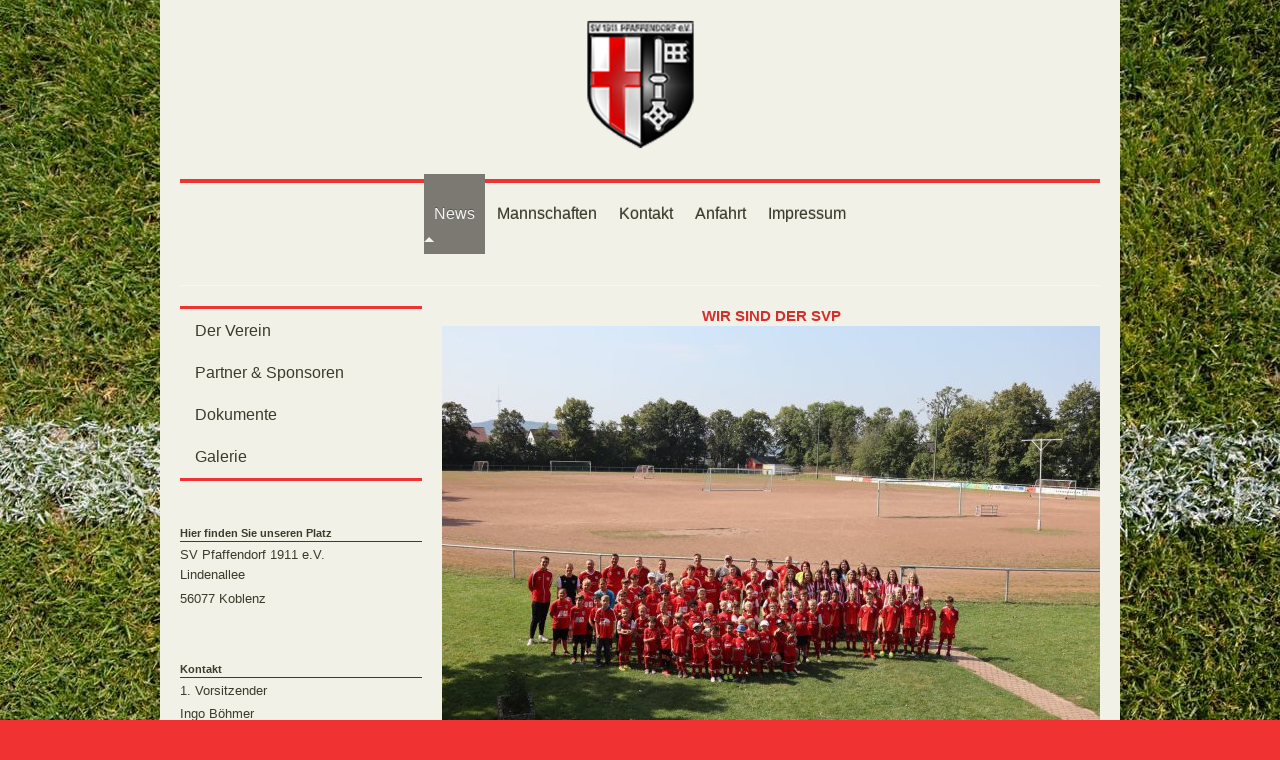

--- FILE ---
content_type: text/html; charset=UTF-8
request_url: https://www.sv-pfaffendorf.de/
body_size: 6979
content:
<!DOCTYPE html>
<html lang="de"  ><head prefix="og: http://ogp.me/ns# fb: http://ogp.me/ns/fb# business: http://ogp.me/ns/business#">
    <meta http-equiv="Content-Type" content="text/html; charset=utf-8"/>
    <meta name="generator" content="IONOS MyWebsite"/>
        
    <link rel="dns-prefetch" href="//cdn.eu.mywebsite-editor.com/"/>
    <link rel="dns-prefetch" href="//123.mod.mywebsite-editor.com"/>
    <link rel="dns-prefetch" href="https://123.sb.mywebsite-editor.com/"/>
    <link rel="shortcut icon" href="//cdn.eu.mywebsite-editor.com/favicon.ico"/>
        <title>SV Pfaffendorf 1911 eV - News</title>
    <style type="text/css">@media screen and (max-device-width: 1024px) {.diyw a.switchViewWeb {display: inline !important;}}</style>
    <style type="text/css">@media screen and (min-device-width: 1024px) {
            .mediumScreenDisabled { display:block }
            .smallScreenDisabled { display:block }
        }
        @media screen and (max-device-width: 1024px) { .mediumScreenDisabled { display:none } }
        @media screen and (max-device-width: 568px) { .smallScreenDisabled { display:none } }
                @media screen and (min-width: 1024px) {
            .mobilepreview .mediumScreenDisabled { display:block }
            .mobilepreview .smallScreenDisabled { display:block }
        }
        @media screen and (max-width: 1024px) { .mobilepreview .mediumScreenDisabled { display:none } }
        @media screen and (max-width: 568px) { .mobilepreview .smallScreenDisabled { display:none } }</style>
    <meta name="viewport" content="width=device-width, initial-scale=1, maximum-scale=1, minimal-ui"/>

<meta name="format-detection" content="telephone=no"/>
        <meta name="keywords" content="Fußballverein, Fußball, Verein, Mitglied, Mannschaften, Team, Fußballmannschaft"/>
            <meta name="description" content="SV Pfaffendorf 1911 eV, Koblenz"/>
            <meta name="robots" content="index,follow"/>
        <link href="//cdn.eu.mywebsite-editor.com/templates/2112/style.css?1763478093678" rel="stylesheet" type="text/css"/>
    <link href="https://www.sv-pfaffendorf.de/s/style/theming.css?1721406025" rel="stylesheet" type="text/css"/>
    <link href="//cdn.eu.mywebsite-editor.com/app/cdn/min/group/web.css?1763478093678" rel="stylesheet" type="text/css"/>
<link href="//cdn.eu.mywebsite-editor.com/app/cdn/min/moduleserver/css/de_DE/common,counter,facebook,shoppingbasket?1763478093678" rel="stylesheet" type="text/css"/>
    <link href="//cdn.eu.mywebsite-editor.com/app/cdn/min/group/mobilenavigation.css?1763478093678" rel="stylesheet" type="text/css"/>
    <link href="https://123.sb.mywebsite-editor.com/app/logstate2-css.php?site=954413939&amp;t=1769022754" rel="stylesheet" type="text/css"/>

<script type="text/javascript">
    /* <![CDATA[ */
var stagingMode = '';
    /* ]]> */
</script>
<script src="https://123.sb.mywebsite-editor.com/app/logstate-js.php?site=954413939&amp;t=1769022754"></script>

    <link href="//cdn.eu.mywebsite-editor.com/templates/2112/print.css?1763478093678" rel="stylesheet" media="print" type="text/css"/>
    <script type="text/javascript">
    /* <![CDATA[ */
    var systemurl = 'https://123.sb.mywebsite-editor.com/';
    var webPath = '/';
    var proxyName = '';
    var webServerName = 'www.sv-pfaffendorf.de';
    var sslServerUrl = 'https://www.sv-pfaffendorf.de';
    var nonSslServerUrl = 'http://www.sv-pfaffendorf.de';
    var webserverProtocol = 'http://';
    var nghScriptsUrlPrefix = '//123.mod.mywebsite-editor.com';
    var sessionNamespace = 'DIY_SB';
    var jimdoData = {
        cdnUrl:  '//cdn.eu.mywebsite-editor.com/',
        messages: {
            lightBox: {
    image : 'Bild',
    of: 'von'
}

        },
        isTrial: 0,
        pageId: 68371    };
    var script_basisID = "954413939";

    diy = window.diy || {};
    diy.web = diy.web || {};

        diy.web.jsBaseUrl = "//cdn.eu.mywebsite-editor.com/s/build/";

    diy.context = diy.context || {};
    diy.context.type = diy.context.type || 'web';
    /* ]]> */
</script>

<script type="text/javascript" src="//cdn.eu.mywebsite-editor.com/app/cdn/min/group/web.js?1763478093678" crossorigin="anonymous"></script><script type="text/javascript" src="//cdn.eu.mywebsite-editor.com/s/build/web.bundle.js?1763478093678" crossorigin="anonymous"></script><script type="text/javascript" src="//cdn.eu.mywebsite-editor.com/app/cdn/min/group/mobilenavigation.js?1763478093678" crossorigin="anonymous"></script><script src="//cdn.eu.mywebsite-editor.com/app/cdn/min/moduleserver/js/de_DE/common,counter,facebook,shoppingbasket?1763478093678"></script>
<script type="text/javascript" src="https://cdn.eu.mywebsite-editor.com/proxy/apps/static/resource/dependencies/"></script><script type="text/javascript">
                    if (typeof require !== 'undefined') {
                        require.config({
                            waitSeconds : 10,
                            baseUrl : 'https://cdn.eu.mywebsite-editor.com/proxy/apps/static/js/'
                        });
                    }
                </script><script type="text/javascript" src="//cdn.eu.mywebsite-editor.com/app/cdn/min/group/pfcsupport.js?1763478093678" crossorigin="anonymous"></script>    <meta property="og:type" content="business.business"/>
    <meta property="og:url" content="https://www.sv-pfaffendorf.de/"/>
    <meta property="og:title" content="SV Pfaffendorf 1911 eV - News"/>
            <meta property="og:description" content="SV Pfaffendorf 1911 eV, Koblenz"/>
                <meta property="og:image" content="https://www.sv-pfaffendorf.de/s/misc/logo.png?t=1767791196"/>
        <meta property="business:contact_data:country_name" content="Deutschland"/>
    
    <meta property="business:contact_data:locality" content="Koblenz"/>
    
    <meta property="business:contact_data:email" content="H.boppard@icloud.com"/>
    <meta property="business:contact_data:postal_code" content="56077"/>
    <meta property="business:contact_data:phone_number" content=" 15233706641"/>
    
    
<meta property="business:hours:day" content="MONDAY"/><meta property="business:hours:start" content="17:00"/><meta property="business:hours:end" content="21:00"/><meta property="business:hours:day" content="TUESDAY"/><meta property="business:hours:start" content="17:00"/><meta property="business:hours:end" content="21:00"/><meta property="business:hours:day" content="WEDNESDAY"/><meta property="business:hours:start" content="17:00"/><meta property="business:hours:end" content="21:00"/><meta property="business:hours:day" content="THURSDAY"/><meta property="business:hours:start" content="17:00"/><meta property="business:hours:end" content="21:00"/><meta property="business:hours:day" content="FRIDAY"/><meta property="business:hours:start" content="17:00"/><meta property="business:hours:end" content="21:00"/></head>


<body class="body diyBgActive  startpage cc-pagemode-default diyfeSidebarLeft diy-market-de_DE" data-pageid="68371" id="page-68371">
    
    <div class="diyw">
        <!-- master-2 -->
<div class="diyweb startpage">
  
<nav id="diyfeMobileNav" class="diyfeCA diyfeCA2" role="navigation">
    <a title="Navigation aufklappen/zuklappen">Navigation aufklappen/zuklappen</a>
    <ul class="mainNav1"><li class="current hasSubNavigation"><a data-page-id="68371" href="https://www.sv-pfaffendorf.de/" class="current level_1"><span>News</span></a><span class="diyfeDropDownSubOpener">&nbsp;</span><div class="diyfeDropDownSubList diyfeCA diyfeCA3"><ul class="mainNav2"><li class=" hasSubNavigation"><a data-page-id="68739" href="https://www.sv-pfaffendorf.de/news/der-verein/" class=" level_2"><span>Der Verein</span></a></li><li class=" hasSubNavigation"><a data-page-id="68737" href="https://www.sv-pfaffendorf.de/news/partner-sponsoren/" class=" level_2"><span>Partner &amp; Sponsoren</span></a></li><li class=" hasSubNavigation"><a data-page-id="68741" href="https://www.sv-pfaffendorf.de/news/dokumente/" class=" level_2"><span>Dokumente</span></a></li><li class=" hasSubNavigation"><a data-page-id="72143" href="https://www.sv-pfaffendorf.de/news/galerie/" class=" level_2"><span>Galerie</span></a></li></ul></div></li><li class=" hasSubNavigation"><a data-page-id="72130" href="https://www.sv-pfaffendorf.de/mannschaften/" class=" level_1"><span>Mannschaften</span></a><span class="diyfeDropDownSubOpener">&nbsp;</span><div class="diyfeDropDownSubList diyfeCA diyfeCA3"><ul class="mainNav2"><li class=" hasSubNavigation"><a data-page-id="230616" href="https://www.sv-pfaffendorf.de/mannschaften/herren/" class=" level_2"><span>Herren</span></a></li><li class=" hasSubNavigation"><a data-page-id="356424" href="https://www.sv-pfaffendorf.de/mannschaften/damen/" class=" level_2"><span>Damen</span></a></li><li class=" hasSubNavigation"><a data-page-id="356421" href="https://www.sv-pfaffendorf.de/mannschaften/c-jugend/" class=" level_2"><span>C-Jugend</span></a></li><li class=" hasSubNavigation"><a data-page-id="90736" href="https://www.sv-pfaffendorf.de/mannschaften/d-jugend/" class=" level_2"><span>D-Jugend</span></a></li><li class=" hasSubNavigation"><a data-page-id="356416" href="https://www.sv-pfaffendorf.de/mannschaften/e-jugend/" class=" level_2"><span>E- Jugend</span></a></li><li class=" hasSubNavigation"><a data-page-id="356422" href="https://www.sv-pfaffendorf.de/mannschaften/f-jugend/" class=" level_2"><span>F-Jugend</span></a></li><li class=" hasSubNavigation"><a data-page-id="356423" href="https://www.sv-pfaffendorf.de/mannschaften/bambini/" class=" level_2"><span>Bambini</span></a></li><li class=" hasSubNavigation"><a data-page-id="72131" href="https://www.sv-pfaffendorf.de/mannschaften/zwerge/" class=" level_2"><span>"Zwerge"</span></a></li></ul></div></li><li class=" hasSubNavigation"><a data-page-id="68372" href="https://www.sv-pfaffendorf.de/kontakt/" class=" level_1"><span>Kontakt</span></a></li><li class=" hasSubNavigation"><a data-page-id="68373" href="https://www.sv-pfaffendorf.de/anfahrt/" class=" level_1"><span>Anfahrt</span></a></li><li class=" hasSubNavigation"><a data-page-id="68374" href="https://www.sv-pfaffendorf.de/impressum/" class=" level_1"><span>Impressum</span></a></li></ul></nav>
  <div class="diywebLogoNav">
    <div class="diywebLiveArea">
      <div class="diywebMainGutter">
        <div class="diyfeGridGroup diyfeCA diyfeCA1">
          <div class="diywebLogo diyfeGE">
            <div class="diywebGutter">
              
    <style type="text/css" media="all">
        /* <![CDATA[ */
                .diyw #website-logo {
            text-align: center !important;
                        padding: 0px 0;
                    }
        
                /* ]]> */
    </style>

    <div id="website-logo">
            <a href="https://www.sv-pfaffendorf.de/"><img class="website-logo-image" width="129" src="https://www.sv-pfaffendorf.de/s/misc/logo.png?t=1767791196" alt=""/></a>

            
            </div>


            </div>
          </div>
          <div class="diywebNav diywebNavMain diyfeCA2 diywebNav1 diywebNavHorizontal diyfeGE">
          <div id="diywebAppContainer1st"></div>
            <div class="diywebGutter">
              <div class="webnavigation"><ul id="mainNav1" class="mainNav1"><li class="navTopItemGroup_1"><a data-page-id="68371" href="https://www.sv-pfaffendorf.de/" class="current level_1"><span>News</span></a></li><li class="navTopItemGroup_2"><a data-page-id="72130" href="https://www.sv-pfaffendorf.de/mannschaften/" class="level_1"><span>Mannschaften</span></a></li><li class="navTopItemGroup_3"><a data-page-id="68372" href="https://www.sv-pfaffendorf.de/kontakt/" class="level_1"><span>Kontakt</span></a></li><li class="navTopItemGroup_4"><a data-page-id="68373" href="https://www.sv-pfaffendorf.de/anfahrt/" class="level_1"><span>Anfahrt</span></a></li><li class="navTopItemGroup_5"><a data-page-id="68374" href="https://www.sv-pfaffendorf.de/impressum/" class="level_1"><span>Impressum</span></a></li></ul></div>
            </div>
          </div>
      </div>
      </div>
    </div>
  </div>

  <div class="diywebEmotionHeader">
    <div class="diywebLiveArea">
      <div class="diywebMainGutter">
        <div class="diyfeGE">
          <div class="diywebGutter">
            
<style type="text/css" media="all">
.diyw div#emotion-header {
        max-width: 920px;
        max-height: 1px;
                background: #EEEEEE;
    }

.diyw div#emotion-header-title-bg {
    left: 0%;
    top: 35%;
    width: 100%;
    height: 100%;

    background-color: #ffffff;
    opacity: 0.50;
    filter: alpha(opacity = 50);
    }

.diyw div#emotion-header strong#emotion-header-title {
    left: 12%;
    top: 35%;
    color: #000000;
        font: normal bold 36px/120% Helvetica, 'Helvetica Neue', 'Trebuchet MS', sans-serif;
}

.diyw div#emotion-no-bg-container{
    max-height: 1px;
}

.diyw div#emotion-no-bg-container .emotion-no-bg-height {
    margin-top: 0.11%;
}
</style>
<div id="emotion-header" data-action="loadView" data-params="active" data-imagescount="0">
            <img src="https://www.sv-pfaffendorf.de/s/img/emotionheader1371383.gif?1721406354.920px.1px" id="emotion-header-img" alt=""/>
            
        <div id="ehSlideshowPlaceholder">
            <div id="ehSlideShow">
                <div class="slide-container">
                                </div>
            </div>
        </div>


        <script type="text/javascript">
        //<![CDATA[
                diy.module.emotionHeader.slideShow.init({ slides: [] });
        //]]>
        </script>

    
    
                  	<div id="emotion-header-title-bg"></div>
    
            <strong id="emotion-header-title" style="text-align: center">HARTPLATZ HELDEN</strong>
                    <div class="notranslate">
                <svg xmlns="http://www.w3.org/2000/svg" version="1.1" id="emotion-header-title-svg" viewBox="0 0 920 1" preserveAspectRatio="xMinYMin meet"><text style="font-family:Helvetica, 'Helvetica Neue', 'Trebuchet MS', sans-serif;font-size:36px;font-style:normal;font-weight:bold;fill:#000000;line-height:1.2em;"><tspan x="50%" style="text-anchor: middle" dy="0.95em">HARTPLATZ HELDEN</tspan></text></svg>
            </div>
            
    
    <script type="text/javascript">
    //<![CDATA[
    (function ($) {
        function enableSvgTitle() {
                        var titleSvg = $('svg#emotion-header-title-svg'),
                titleHtml = $('#emotion-header-title'),
                emoWidthAbs = 920,
                emoHeightAbs = 1,
                offsetParent,
                titlePosition,
                svgBoxWidth,
                svgBoxHeight;

                        if (titleSvg.length && titleHtml.length) {
                offsetParent = titleHtml.offsetParent();
                titlePosition = titleHtml.position();
                svgBoxWidth = titleHtml.width();
                svgBoxHeight = titleHtml.height();

                                titleSvg.get(0).setAttribute('viewBox', '0 0 ' + svgBoxWidth + ' ' + svgBoxHeight);
                titleSvg.css({
                   left: Math.roundTo(100 * titlePosition.left / offsetParent.width(), 3) + '%',
                   top: Math.roundTo(100 * titlePosition.top / offsetParent.height(), 3) + '%',
                   width: Math.roundTo(100 * svgBoxWidth / emoWidthAbs, 3) + '%',
                   height: Math.roundTo(100 * svgBoxHeight / emoHeightAbs, 3) + '%'
                });

                titleHtml.css('visibility','hidden');
                titleSvg.css('visibility','visible');
            }
        }

        
            var posFunc = function($, overrideSize) {
                var elems = [], containerWidth, containerHeight;
                                    elems.push({
                        selector: '#emotion-header-title',
                        overrideSize: true,
                        horPos: 51.27,
                        vertPos: 97.49                    });
                    lastTitleWidth = $('#emotion-header-title').width();
                                                elems.push({
                    selector: '#emotion-header-title-bg',
                    horPos: 0,
                    vertPos: 97.06                });
                                
                containerWidth = parseInt('920');
                containerHeight = parseInt('1');

                for (var i = 0; i < elems.length; ++i) {
                    var el = elems[i],
                        $el = $(el.selector),
                        pos = {
                            left: el.horPos,
                            top: el.vertPos
                        };
                    if (!$el.length) continue;
                    var anchorPos = $el.anchorPosition();
                    anchorPos.$container = $('#emotion-header');

                    if (overrideSize === true || el.overrideSize === true) {
                        anchorPos.setContainerSize(containerWidth, containerHeight);
                    } else {
                        anchorPos.setContainerSize(null, null);
                    }

                    var pxPos = anchorPos.fromAnchorPosition(pos),
                        pcPos = anchorPos.toPercentPosition(pxPos);

                    var elPos = {};
                    if (!isNaN(parseFloat(pcPos.top)) && isFinite(pcPos.top)) {
                        elPos.top = pcPos.top + '%';
                    }
                    if (!isNaN(parseFloat(pcPos.left)) && isFinite(pcPos.left)) {
                        elPos.left = pcPos.left + '%';
                    }
                    $el.css(elPos);
                }

                // switch to svg title
                enableSvgTitle();
            };

                        var $emotionImg = jQuery('#emotion-header-img');
            if ($emotionImg.length > 0) {
                // first position the element based on stored size
                posFunc(jQuery, true);

                // trigger reposition using the real size when the element is loaded
                var ehLoadEvTriggered = false;
                $emotionImg.one('load', function(){
                    posFunc(jQuery);
                    ehLoadEvTriggered = true;
                                        diy.module.emotionHeader.slideShow.start();
                                    }).each(function() {
                                        if(this.complete || typeof this.complete === 'undefined') {
                        jQuery(this).load();
                    }
                });

                                noLoadTriggeredTimeoutId = setTimeout(function() {
                    if (!ehLoadEvTriggered) {
                        posFunc(jQuery);
                    }
                    window.clearTimeout(noLoadTriggeredTimeoutId)
                }, 5000);//after 5 seconds
            } else {
                jQuery(function(){
                    posFunc(jQuery);
                });
            }

                        if (jQuery.isBrowser && jQuery.isBrowser.ie8) {
                var longTitleRepositionCalls = 0;
                longTitleRepositionInterval = setInterval(function() {
                    if (lastTitleWidth > 0 && lastTitleWidth != jQuery('#emotion-header-title').width()) {
                        posFunc(jQuery);
                    }
                    longTitleRepositionCalls++;
                    // try this for 5 seconds
                    if (longTitleRepositionCalls === 5) {
                        window.clearInterval(longTitleRepositionInterval);
                    }
                }, 1000);//each 1 second
            }

            }(jQuery));
    //]]>
    </script>

    </div>

          </div>
        </div>
      </div>
    </div>
  </div>
  <div class="diywebContent">
    <div class="diywebLiveArea">
      <div class="diywebMainGutter">
        <div class="diyfeGridGroup diyfeCA diyfeCA1">
          <div class="diywebMain diyfeGE">
            <div class="diywebGutter">
              
        <div id="content_area">
        	<div id="content_start"></div>
        	
        
        <div id="matrix_168134" class="sortable-matrix" data-matrixId="168134"><div class="n module-type-text diyfeLiveArea "> <p style="text-align: center;"><span style="color:#D32F2F;"><strong>WIR SIND DER SVP</strong></span></p> </div><div class="n module-type-imageSubtitle diyfeLiveArea "> <div class="clearover imageSubtitle imageFitWidth" id="imageSubtitle-12750458">
    <div class="align-container align-left" style="max-width: 658px">
        <a class="imagewrapper" href="https://www.sv-pfaffendorf.de/s/cc_images/teaserbox_16048587.JPG?t=1747226686" rel="lightbox[12750458]">
            <img id="image_16048587" src="https://www.sv-pfaffendorf.de/s/cc_images/cache_16048587.JPG?t=1747226686" alt="" style="max-width: 658px; height:auto"/>
        </a>

        
    </div>

</div>

<script type="text/javascript">
//<![CDATA[
jQuery(function($) {
    var $target = $('#imageSubtitle-12750458');

    if ($.fn.swipebox && Modernizr.touch) {
        $target
            .find('a[rel*="lightbox"]')
            .addClass('swipebox')
            .swipebox();
    } else {
        $target.tinyLightbox({
            item: 'a[rel*="lightbox"]',
            cycle: false,
            hideNavigation: true
        });
    }
});
//]]>
</script>
 </div><div class="n module-type-spacer diyfeLiveArea "> <div class="the-spacer id12573715" style="height: 28px;">
</div>
 </div><div class="n module-type-spacer diyfeLiveArea "> <div class="the-spacer id12450585" style="height: 22px;">
</div>
 </div><div class="n module-type-text diyfeLiveArea "> <p style="text-align: center;"><span style="font-size:20px;">Hier kannst Du online Mitglied werden!</span></p> </div><div class="n module-type-spacer diyfeLiveArea "> <div class="the-spacer id12485369" style="height: 22px;">
</div>
 </div><div class="n module-type-button diyfeLiveArea "> <div class="module-button-container" style="text-align:center;width:100%">
    <a href="https://online.spg-direkt.de/start/CB70C602-A395-45AB-97F7-DD7759FBE8EC" class="diyfeLinkAsButton" target="_blank" style="background-color: #D32F2F !important;border-color: #D32F2F !important;">Online-Mitgliedsantrag</a></div>
 </div><div class="n module-type-spacer diyfeLiveArea "> <div class="the-spacer id12320852" style="height: 22px;">
</div>
 </div><div class="n module-type-imageSubtitle diyfeLiveArea "> <div class="clearover imageSubtitle" id="imageSubtitle-12750501">
    <div class="align-container align-center" style="max-width: 200px">
        <a class="imagewrapper" href="https://www.sv-pfaffendorf.de/s/cc_images/teaserbox_16048601.png?t=1747236928" rel="lightbox[12750501]">
            <img id="image_16048601" src="https://www.sv-pfaffendorf.de/s/cc_images/cache_16048601.png?t=1747236928" alt="" style="max-width: 200px; height:auto"/>
        </a>

        
    </div>

</div>

<script type="text/javascript">
//<![CDATA[
jQuery(function($) {
    var $target = $('#imageSubtitle-12750501');

    if ($.fn.swipebox && Modernizr.touch) {
        $target
            .find('a[rel*="lightbox"]')
            .addClass('swipebox')
            .swipebox();
    } else {
        $target.tinyLightbox({
            item: 'a[rel*="lightbox"]',
            cycle: false,
            hideNavigation: true
        });
    }
});
//]]>
</script>
 </div><div class="n module-type-spacer diyfeLiveArea "> <div class="the-spacer id12450584" style="height: 22px;">
</div>
 </div><div class="n module-type-spacer diyfeLiveArea "> <div class="the-spacer id12320898" style="height: 22px;">
</div>
 </div><div class="n module-type-spacer diyfeLiveArea "> <div class="the-spacer id12244793" style="height: 10px;">
</div>
 </div><div class="n module-type-spacer diyfeLiveArea "> <div class="the-spacer id12244786" style="height: 22px;">
</div>
 </div><div class="n module-type-spacer diyfeLiveArea "> <div class="the-spacer id1370151" style="height: 11px;">
</div>
 </div><div class="n module-type-hr diyfeLiveArea "> <div style="padding: 0px 0px">
    <div class="hr"></div>
</div>
 </div><div class="n module-type-spacer diyfeLiveArea "> <div class="the-spacer id1234363" style="height: 20px;">
</div>
 </div><div class="n module-type-remoteModule-counter diyfeLiveArea ">             <div id="modul_1313513_content"><div id="NGH1313513_" class="counter apsinth-clear">
		<div class="ngh-counter ngh-counter-skin-00new_counter01b" style="height:26px"><div class="char" style="width:14px;height:26px"></div><div class="char" style="background-position:-89px 0px;width:13px;height:26px"></div><div class="char" style="background-position:-37px 0px;width:12px;height:26px"></div><div class="char" style="background-position:-102px 0px;width:13px;height:26px"></div><div class="char" style="background-position:-76px 0px;width:13px;height:26px"></div><div class="char" style="background-position:-49px 0px;width:13px;height:26px"></div><div class="char" style="background-position:-220px 0px;width:13px;height:26px"></div></div>		<div class="apsinth-clear"></div>
</div>
</div><script>/* <![CDATA[ */var __NGHModuleInstanceData1313513 = __NGHModuleInstanceData1313513 || {};__NGHModuleInstanceData1313513.server = 'http://123.mod.mywebsite-editor.com';__NGHModuleInstanceData1313513.data_web = {"content":73864};var m = mm[1313513] = new Counter(1313513,1498,'counter');if (m.initView_main != null) m.initView_main();/* ]]> */</script>
         </div><div class="n module-type-spacer diyfeLiveArea "> <div class="the-spacer id1234399" style="height: 20px;">
</div>
 </div></div>
        
        
        </div>
            </div>
          </div>
          <div class="diywebSecondary diyfeGE diyfeCA diyfeCA3">
            <div class="diywebGutter">
              <div class="diywebNav diywebNav23 diywebHideOnSmall">
                <div class="diyfeGE">
                    <div class="webnavigation"><ul id="mainNav2" class="mainNav2"><li class="navTopItemGroup_0"><a data-page-id="68739" href="https://www.sv-pfaffendorf.de/news/der-verein/" class="level_2"><span>Der Verein</span></a></li><li class="navTopItemGroup_0"><a data-page-id="68737" href="https://www.sv-pfaffendorf.de/news/partner-sponsoren/" class="level_2"><span>Partner &amp; Sponsoren</span></a></li><li class="navTopItemGroup_0"><a data-page-id="68741" href="https://www.sv-pfaffendorf.de/news/dokumente/" class="level_2"><span>Dokumente</span></a></li><li class="navTopItemGroup_0"><a data-page-id="72143" href="https://www.sv-pfaffendorf.de/news/galerie/" class="level_2"><span>Galerie</span></a></li></ul></div>
                </div>
              </div>
              <div class="diywebSidebar">
                <div class="diyfeGE">
                    <div id="matrix_168133" class="sortable-matrix" data-matrixId="168133"><div class="n module-type-header diyfeLiveArea "> <h2><span class="diyfeDecoration">Hier finden Sie unseren Platz</span></h2> </div><div class="n module-type-text diyfeLiveArea "> <p><span itemscope="" itemtype="http://schema.org/Organization"><span itemprop="name">SV Pfaffendorf 1911 e.V.</span></span><br/>
Lindenallee</p>
<p>56077 Koblenz<br/>
 </p> </div><div class="n module-type-spacer diyfeLiveArea "> <div class="the-spacer id11929824" style="height: 33px;">
</div>
 </div><div class="n module-type-header diyfeLiveArea "> <h2><span class="diyfeDecoration">Kontakt</span></h2> </div><div class="n module-type-text diyfeLiveArea "> <p>1. Vorsitzender</p>
<p>Ingo Böhmer</p>
<p>Tel: 01703178908</p>
<p>svpfaffendorf@web.de</p>
<p>Sportlicherleiter Herren/Damen</p>
<p>Florian Schopp</p>
<p>Tel: 01751908410</p>
<p>Jugendleiter</p>
<p>Julian Gönemann</p>
<p>Tel: 015225230196</p>
<p>E-Mail: <a href="mailto:info@sv-pfaffendorf.de" target="_self">info@sv-pfaffendorf.de</a></p>
<p> </p>
<p>Oder nutzen Sie einfach unser Kontaktformular.</p> </div><div class="n module-type-hr diyfeLiveArea "> <div style="padding: 0px 0px">
    <div class="hr"></div>
</div>
 </div><div class="n module-type-remoteModule-facebook diyfeLiveArea ">             <div id="modul_1234336_content"><div id="NGH1234336_main">
    <div class="facebook-content">
        <a class="fb-share button" href="https://www.facebook.com/sharer.php?u=https%3A%2F%2Fwww.sv-pfaffendorf.de%2F">
    <img src="https://www.sv-pfaffendorf.de/proxy/static/mod/facebook/files/img/facebook-share-icon.png"/> Teilen</a>    </div>
</div>
</div><script>/* <![CDATA[ */var __NGHModuleInstanceData1234336 = __NGHModuleInstanceData1234336 || {};__NGHModuleInstanceData1234336.server = 'http://123.mod.mywebsite-editor.com';__NGHModuleInstanceData1234336.data_web = {};var m = mm[1234336] = new Facebook(1234336,14815,'facebook');if (m.initView_main != null) m.initView_main();/* ]]> */</script>
         </div><div class="n module-type-hr diyfeLiveArea "> <div style="padding: 0px 0px">
    <div class="hr"></div>
</div>
 </div></div>
                </div>
              </div>
            </div>
          </div>
        </div>
      </div>
    </div>
  </div>
  <div class="diywebFooter">
    <div class="diywebLiveArea">
      <div class="diywebMainGutter">
        <div class="diyfeGE diywebPull diyfeCA diyfeCA4">
          <div class="diywebGutter">
            <div class="diywebNav">
              <div class="webnavigation"><ul id="mainNav2" class="mainNav2"><li class="navTopItemGroup_0"><a data-page-id="68739" href="https://www.sv-pfaffendorf.de/news/der-verein/" class="level_2"><span>Der Verein</span></a></li><li class="navTopItemGroup_0"><a data-page-id="68737" href="https://www.sv-pfaffendorf.de/news/partner-sponsoren/" class="level_2"><span>Partner &amp; Sponsoren</span></a></li><li class="navTopItemGroup_0"><a data-page-id="68741" href="https://www.sv-pfaffendorf.de/news/dokumente/" class="level_2"><span>Dokumente</span></a></li><li class="navTopItemGroup_0"><a data-page-id="72143" href="https://www.sv-pfaffendorf.de/news/galerie/" class="level_2"><span>Galerie</span></a></li></ul></div>
            </div>
            <div id="contentfooter">
    <div class="leftrow">
                        <a rel="nofollow" href="javascript:window.print();">
                    <img class="inline" height="14" width="18" src="//cdn.eu.mywebsite-editor.com/s/img/cc/printer.gif" alt=""/>
                    Druckversion                </a> <span class="footer-separator">|</span>
                <a href="https://www.sv-pfaffendorf.de/sitemap/">Sitemap</a>
                        <br/> © SV Pfaffendorf 1911 eV
            </div>
    <script type="text/javascript">
        window.diy.ux.Captcha.locales = {
            generateNewCode: 'Neuen Code generieren',
            enterCode: 'Bitte geben Sie den Code ein'
        };
        window.diy.ux.Cap2.locales = {
            generateNewCode: 'Neuen Code generieren',
            enterCode: 'Bitte geben Sie den Code ein'
        };
    </script>
    <div class="rightrow">
                    <span class="loggedout">
                <a rel="nofollow" id="login" href="https://login.1and1-editor.com/954413939/www.sv-pfaffendorf.de/de?pageId=68371">
                    Login                </a>
            </span>
                <p><a class="diyw switchViewWeb" href="javascript:switchView('desktop');">Webansicht</a><a class="diyw switchViewMobile" href="javascript:switchView('mobile');">Mobile-Ansicht</a></p>
                <span class="loggedin">
            <a rel="nofollow" id="logout" href="https://123.sb.mywebsite-editor.com/app/cms/logout.php">Logout</a> <span class="footer-separator">|</span>
            <a rel="nofollow" id="edit" href="https://123.sb.mywebsite-editor.com/app/954413939/68371/">Seite bearbeiten</a>
        </span>
    </div>
</div>
            <div id="loginbox" class="hidden">
                <script type="text/javascript">
                    /* <![CDATA[ */
                    function forgotpw_popup() {
                        var url = 'https://passwort.1und1.de/xml/request/RequestStart';
                        fenster = window.open(url, "fenster1", "width=600,height=400,status=yes,scrollbars=yes,resizable=yes");
                        // IE8 doesn't return the window reference instantly or at all.
                        // It may appear the call failed and fenster is null
                        if (fenster && fenster.focus) {
                            fenster.focus();
                        }
                    }
                    /* ]]> */
                </script>
                                <img class="logo" src="//cdn.eu.mywebsite-editor.com/s/img/logo.gif" alt="IONOS" title="IONOS"/>

                <div id="loginboxOuter"></div>
            </div>
        

          </div>
        </div>
      </div>
    </div>
  </div>
</div>    </div>

    
    </body>


<!-- rendered at Wed, 07 Jan 2026 14:06:36 +0100 -->
</html>
